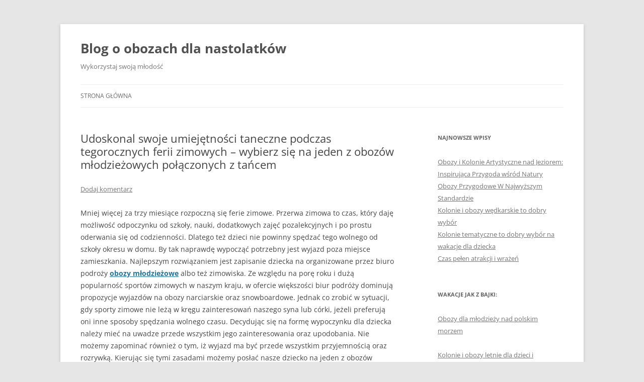

--- FILE ---
content_type: text/html; charset=UTF-8
request_url: https://obozydlamlodziezy.com/udoskonal-swoje-umiejetnosci-taneczne-podczas-tegorocznych-ferii-zimowych-wybierz-sie-na-jeden-z-obozw-mlodziezowych-polaczonych-z-tancem/
body_size: 33817
content:
<!DOCTYPE html>
<!--[if IE 7]>
<html class="ie ie7" lang="pl-PL">
<![endif]-->
<!--[if IE 8]>
<html class="ie ie8" lang="pl-PL">
<![endif]-->
<!--[if !(IE 7) & !(IE 8)]><!-->
<html lang="pl-PL">
<!--<![endif]-->
<head>
<meta charset="UTF-8" />
<meta name="viewport" content="width=device-width" />
<title>Udoskonal swoje umiejętności taneczne podczas tegorocznych ferii zimowych &ndash; wybierz się na jeden z oboz&oacute;w młodzieżowych połączonych z tańcem | Blog o obozach dla nastolatków</title>
<link rel="profile" href="https://gmpg.org/xfn/11" />
<link rel="pingback" href="https://obozydlamlodziezy.com/xmlrpc.php">
<!--[if lt IE 9]>
<script src="https://obozydlamlodziezy.com/wp-content/themes/twentytwelve/js/html5.js?ver=3.7.0" type="text/javascript"></script>
<![endif]-->
<meta name='robots' content='max-image-preview:large' />
<link rel="alternate" type="application/rss+xml" title="Blog o obozach dla nastolatków &raquo; Kanał z wpisami" href="https://obozydlamlodziezy.com/feed/" />
<link rel="alternate" type="application/rss+xml" title="Blog o obozach dla nastolatków &raquo; Kanał z komentarzami" href="https://obozydlamlodziezy.com/comments/feed/" />
<link rel="alternate" type="application/rss+xml" title="Blog o obozach dla nastolatków &raquo; Udoskonal swoje umiejętności taneczne podczas tegorocznych ferii zimowych &ndash; wybierz się na jeden z oboz&oacute;w młodzieżowych połączonych z tańcem Kanał z komentarzami" href="https://obozydlamlodziezy.com/udoskonal-swoje-umiejetnosci-taneczne-podczas-tegorocznych-ferii-zimowych-wybierz-sie-na-jeden-z-obozw-mlodziezowych-polaczonych-z-tancem/feed/" />
<script type="text/javascript">
/* <![CDATA[ */
window._wpemojiSettings = {"baseUrl":"https:\/\/s.w.org\/images\/core\/emoji\/15.0.3\/72x72\/","ext":".png","svgUrl":"https:\/\/s.w.org\/images\/core\/emoji\/15.0.3\/svg\/","svgExt":".svg","source":{"concatemoji":"https:\/\/obozydlamlodziezy.com\/wp-includes\/js\/wp-emoji-release.min.js?ver=6.5.7"}};
/*! This file is auto-generated */
!function(i,n){var o,s,e;function c(e){try{var t={supportTests:e,timestamp:(new Date).valueOf()};sessionStorage.setItem(o,JSON.stringify(t))}catch(e){}}function p(e,t,n){e.clearRect(0,0,e.canvas.width,e.canvas.height),e.fillText(t,0,0);var t=new Uint32Array(e.getImageData(0,0,e.canvas.width,e.canvas.height).data),r=(e.clearRect(0,0,e.canvas.width,e.canvas.height),e.fillText(n,0,0),new Uint32Array(e.getImageData(0,0,e.canvas.width,e.canvas.height).data));return t.every(function(e,t){return e===r[t]})}function u(e,t,n){switch(t){case"flag":return n(e,"\ud83c\udff3\ufe0f\u200d\u26a7\ufe0f","\ud83c\udff3\ufe0f\u200b\u26a7\ufe0f")?!1:!n(e,"\ud83c\uddfa\ud83c\uddf3","\ud83c\uddfa\u200b\ud83c\uddf3")&&!n(e,"\ud83c\udff4\udb40\udc67\udb40\udc62\udb40\udc65\udb40\udc6e\udb40\udc67\udb40\udc7f","\ud83c\udff4\u200b\udb40\udc67\u200b\udb40\udc62\u200b\udb40\udc65\u200b\udb40\udc6e\u200b\udb40\udc67\u200b\udb40\udc7f");case"emoji":return!n(e,"\ud83d\udc26\u200d\u2b1b","\ud83d\udc26\u200b\u2b1b")}return!1}function f(e,t,n){var r="undefined"!=typeof WorkerGlobalScope&&self instanceof WorkerGlobalScope?new OffscreenCanvas(300,150):i.createElement("canvas"),a=r.getContext("2d",{willReadFrequently:!0}),o=(a.textBaseline="top",a.font="600 32px Arial",{});return e.forEach(function(e){o[e]=t(a,e,n)}),o}function t(e){var t=i.createElement("script");t.src=e,t.defer=!0,i.head.appendChild(t)}"undefined"!=typeof Promise&&(o="wpEmojiSettingsSupports",s=["flag","emoji"],n.supports={everything:!0,everythingExceptFlag:!0},e=new Promise(function(e){i.addEventListener("DOMContentLoaded",e,{once:!0})}),new Promise(function(t){var n=function(){try{var e=JSON.parse(sessionStorage.getItem(o));if("object"==typeof e&&"number"==typeof e.timestamp&&(new Date).valueOf()<e.timestamp+604800&&"object"==typeof e.supportTests)return e.supportTests}catch(e){}return null}();if(!n){if("undefined"!=typeof Worker&&"undefined"!=typeof OffscreenCanvas&&"undefined"!=typeof URL&&URL.createObjectURL&&"undefined"!=typeof Blob)try{var e="postMessage("+f.toString()+"("+[JSON.stringify(s),u.toString(),p.toString()].join(",")+"));",r=new Blob([e],{type:"text/javascript"}),a=new Worker(URL.createObjectURL(r),{name:"wpTestEmojiSupports"});return void(a.onmessage=function(e){c(n=e.data),a.terminate(),t(n)})}catch(e){}c(n=f(s,u,p))}t(n)}).then(function(e){for(var t in e)n.supports[t]=e[t],n.supports.everything=n.supports.everything&&n.supports[t],"flag"!==t&&(n.supports.everythingExceptFlag=n.supports.everythingExceptFlag&&n.supports[t]);n.supports.everythingExceptFlag=n.supports.everythingExceptFlag&&!n.supports.flag,n.DOMReady=!1,n.readyCallback=function(){n.DOMReady=!0}}).then(function(){return e}).then(function(){var e;n.supports.everything||(n.readyCallback(),(e=n.source||{}).concatemoji?t(e.concatemoji):e.wpemoji&&e.twemoji&&(t(e.twemoji),t(e.wpemoji)))}))}((window,document),window._wpemojiSettings);
/* ]]> */
</script>
<style id='wp-emoji-styles-inline-css' type='text/css'>

	img.wp-smiley, img.emoji {
		display: inline !important;
		border: none !important;
		box-shadow: none !important;
		height: 1em !important;
		width: 1em !important;
		margin: 0 0.07em !important;
		vertical-align: -0.1em !important;
		background: none !important;
		padding: 0 !important;
	}
</style>
<link rel='stylesheet' id='wp-block-library-css' href='https://obozydlamlodziezy.com/wp-includes/css/dist/block-library/style.min.css?ver=6.5.7' type='text/css' media='all' />
<style id='wp-block-library-theme-inline-css' type='text/css'>
.wp-block-audio figcaption{color:#555;font-size:13px;text-align:center}.is-dark-theme .wp-block-audio figcaption{color:#ffffffa6}.wp-block-audio{margin:0 0 1em}.wp-block-code{border:1px solid #ccc;border-radius:4px;font-family:Menlo,Consolas,monaco,monospace;padding:.8em 1em}.wp-block-embed figcaption{color:#555;font-size:13px;text-align:center}.is-dark-theme .wp-block-embed figcaption{color:#ffffffa6}.wp-block-embed{margin:0 0 1em}.blocks-gallery-caption{color:#555;font-size:13px;text-align:center}.is-dark-theme .blocks-gallery-caption{color:#ffffffa6}.wp-block-image figcaption{color:#555;font-size:13px;text-align:center}.is-dark-theme .wp-block-image figcaption{color:#ffffffa6}.wp-block-image{margin:0 0 1em}.wp-block-pullquote{border-bottom:4px solid;border-top:4px solid;color:currentColor;margin-bottom:1.75em}.wp-block-pullquote cite,.wp-block-pullquote footer,.wp-block-pullquote__citation{color:currentColor;font-size:.8125em;font-style:normal;text-transform:uppercase}.wp-block-quote{border-left:.25em solid;margin:0 0 1.75em;padding-left:1em}.wp-block-quote cite,.wp-block-quote footer{color:currentColor;font-size:.8125em;font-style:normal;position:relative}.wp-block-quote.has-text-align-right{border-left:none;border-right:.25em solid;padding-left:0;padding-right:1em}.wp-block-quote.has-text-align-center{border:none;padding-left:0}.wp-block-quote.is-large,.wp-block-quote.is-style-large,.wp-block-quote.is-style-plain{border:none}.wp-block-search .wp-block-search__label{font-weight:700}.wp-block-search__button{border:1px solid #ccc;padding:.375em .625em}:where(.wp-block-group.has-background){padding:1.25em 2.375em}.wp-block-separator.has-css-opacity{opacity:.4}.wp-block-separator{border:none;border-bottom:2px solid;margin-left:auto;margin-right:auto}.wp-block-separator.has-alpha-channel-opacity{opacity:1}.wp-block-separator:not(.is-style-wide):not(.is-style-dots){width:100px}.wp-block-separator.has-background:not(.is-style-dots){border-bottom:none;height:1px}.wp-block-separator.has-background:not(.is-style-wide):not(.is-style-dots){height:2px}.wp-block-table{margin:0 0 1em}.wp-block-table td,.wp-block-table th{word-break:normal}.wp-block-table figcaption{color:#555;font-size:13px;text-align:center}.is-dark-theme .wp-block-table figcaption{color:#ffffffa6}.wp-block-video figcaption{color:#555;font-size:13px;text-align:center}.is-dark-theme .wp-block-video figcaption{color:#ffffffa6}.wp-block-video{margin:0 0 1em}.wp-block-template-part.has-background{margin-bottom:0;margin-top:0;padding:1.25em 2.375em}
</style>
<style id='classic-theme-styles-inline-css' type='text/css'>
/*! This file is auto-generated */
.wp-block-button__link{color:#fff;background-color:#32373c;border-radius:9999px;box-shadow:none;text-decoration:none;padding:calc(.667em + 2px) calc(1.333em + 2px);font-size:1.125em}.wp-block-file__button{background:#32373c;color:#fff;text-decoration:none}
</style>
<style id='global-styles-inline-css' type='text/css'>
body{--wp--preset--color--black: #000000;--wp--preset--color--cyan-bluish-gray: #abb8c3;--wp--preset--color--white: #fff;--wp--preset--color--pale-pink: #f78da7;--wp--preset--color--vivid-red: #cf2e2e;--wp--preset--color--luminous-vivid-orange: #ff6900;--wp--preset--color--luminous-vivid-amber: #fcb900;--wp--preset--color--light-green-cyan: #7bdcb5;--wp--preset--color--vivid-green-cyan: #00d084;--wp--preset--color--pale-cyan-blue: #8ed1fc;--wp--preset--color--vivid-cyan-blue: #0693e3;--wp--preset--color--vivid-purple: #9b51e0;--wp--preset--color--blue: #21759b;--wp--preset--color--dark-gray: #444;--wp--preset--color--medium-gray: #9f9f9f;--wp--preset--color--light-gray: #e6e6e6;--wp--preset--gradient--vivid-cyan-blue-to-vivid-purple: linear-gradient(135deg,rgba(6,147,227,1) 0%,rgb(155,81,224) 100%);--wp--preset--gradient--light-green-cyan-to-vivid-green-cyan: linear-gradient(135deg,rgb(122,220,180) 0%,rgb(0,208,130) 100%);--wp--preset--gradient--luminous-vivid-amber-to-luminous-vivid-orange: linear-gradient(135deg,rgba(252,185,0,1) 0%,rgba(255,105,0,1) 100%);--wp--preset--gradient--luminous-vivid-orange-to-vivid-red: linear-gradient(135deg,rgba(255,105,0,1) 0%,rgb(207,46,46) 100%);--wp--preset--gradient--very-light-gray-to-cyan-bluish-gray: linear-gradient(135deg,rgb(238,238,238) 0%,rgb(169,184,195) 100%);--wp--preset--gradient--cool-to-warm-spectrum: linear-gradient(135deg,rgb(74,234,220) 0%,rgb(151,120,209) 20%,rgb(207,42,186) 40%,rgb(238,44,130) 60%,rgb(251,105,98) 80%,rgb(254,248,76) 100%);--wp--preset--gradient--blush-light-purple: linear-gradient(135deg,rgb(255,206,236) 0%,rgb(152,150,240) 100%);--wp--preset--gradient--blush-bordeaux: linear-gradient(135deg,rgb(254,205,165) 0%,rgb(254,45,45) 50%,rgb(107,0,62) 100%);--wp--preset--gradient--luminous-dusk: linear-gradient(135deg,rgb(255,203,112) 0%,rgb(199,81,192) 50%,rgb(65,88,208) 100%);--wp--preset--gradient--pale-ocean: linear-gradient(135deg,rgb(255,245,203) 0%,rgb(182,227,212) 50%,rgb(51,167,181) 100%);--wp--preset--gradient--electric-grass: linear-gradient(135deg,rgb(202,248,128) 0%,rgb(113,206,126) 100%);--wp--preset--gradient--midnight: linear-gradient(135deg,rgb(2,3,129) 0%,rgb(40,116,252) 100%);--wp--preset--font-size--small: 13px;--wp--preset--font-size--medium: 20px;--wp--preset--font-size--large: 36px;--wp--preset--font-size--x-large: 42px;--wp--preset--spacing--20: 0.44rem;--wp--preset--spacing--30: 0.67rem;--wp--preset--spacing--40: 1rem;--wp--preset--spacing--50: 1.5rem;--wp--preset--spacing--60: 2.25rem;--wp--preset--spacing--70: 3.38rem;--wp--preset--spacing--80: 5.06rem;--wp--preset--shadow--natural: 6px 6px 9px rgba(0, 0, 0, 0.2);--wp--preset--shadow--deep: 12px 12px 50px rgba(0, 0, 0, 0.4);--wp--preset--shadow--sharp: 6px 6px 0px rgba(0, 0, 0, 0.2);--wp--preset--shadow--outlined: 6px 6px 0px -3px rgba(255, 255, 255, 1), 6px 6px rgba(0, 0, 0, 1);--wp--preset--shadow--crisp: 6px 6px 0px rgba(0, 0, 0, 1);}:where(.is-layout-flex){gap: 0.5em;}:where(.is-layout-grid){gap: 0.5em;}body .is-layout-flex{display: flex;}body .is-layout-flex{flex-wrap: wrap;align-items: center;}body .is-layout-flex > *{margin: 0;}body .is-layout-grid{display: grid;}body .is-layout-grid > *{margin: 0;}:where(.wp-block-columns.is-layout-flex){gap: 2em;}:where(.wp-block-columns.is-layout-grid){gap: 2em;}:where(.wp-block-post-template.is-layout-flex){gap: 1.25em;}:where(.wp-block-post-template.is-layout-grid){gap: 1.25em;}.has-black-color{color: var(--wp--preset--color--black) !important;}.has-cyan-bluish-gray-color{color: var(--wp--preset--color--cyan-bluish-gray) !important;}.has-white-color{color: var(--wp--preset--color--white) !important;}.has-pale-pink-color{color: var(--wp--preset--color--pale-pink) !important;}.has-vivid-red-color{color: var(--wp--preset--color--vivid-red) !important;}.has-luminous-vivid-orange-color{color: var(--wp--preset--color--luminous-vivid-orange) !important;}.has-luminous-vivid-amber-color{color: var(--wp--preset--color--luminous-vivid-amber) !important;}.has-light-green-cyan-color{color: var(--wp--preset--color--light-green-cyan) !important;}.has-vivid-green-cyan-color{color: var(--wp--preset--color--vivid-green-cyan) !important;}.has-pale-cyan-blue-color{color: var(--wp--preset--color--pale-cyan-blue) !important;}.has-vivid-cyan-blue-color{color: var(--wp--preset--color--vivid-cyan-blue) !important;}.has-vivid-purple-color{color: var(--wp--preset--color--vivid-purple) !important;}.has-black-background-color{background-color: var(--wp--preset--color--black) !important;}.has-cyan-bluish-gray-background-color{background-color: var(--wp--preset--color--cyan-bluish-gray) !important;}.has-white-background-color{background-color: var(--wp--preset--color--white) !important;}.has-pale-pink-background-color{background-color: var(--wp--preset--color--pale-pink) !important;}.has-vivid-red-background-color{background-color: var(--wp--preset--color--vivid-red) !important;}.has-luminous-vivid-orange-background-color{background-color: var(--wp--preset--color--luminous-vivid-orange) !important;}.has-luminous-vivid-amber-background-color{background-color: var(--wp--preset--color--luminous-vivid-amber) !important;}.has-light-green-cyan-background-color{background-color: var(--wp--preset--color--light-green-cyan) !important;}.has-vivid-green-cyan-background-color{background-color: var(--wp--preset--color--vivid-green-cyan) !important;}.has-pale-cyan-blue-background-color{background-color: var(--wp--preset--color--pale-cyan-blue) !important;}.has-vivid-cyan-blue-background-color{background-color: var(--wp--preset--color--vivid-cyan-blue) !important;}.has-vivid-purple-background-color{background-color: var(--wp--preset--color--vivid-purple) !important;}.has-black-border-color{border-color: var(--wp--preset--color--black) !important;}.has-cyan-bluish-gray-border-color{border-color: var(--wp--preset--color--cyan-bluish-gray) !important;}.has-white-border-color{border-color: var(--wp--preset--color--white) !important;}.has-pale-pink-border-color{border-color: var(--wp--preset--color--pale-pink) !important;}.has-vivid-red-border-color{border-color: var(--wp--preset--color--vivid-red) !important;}.has-luminous-vivid-orange-border-color{border-color: var(--wp--preset--color--luminous-vivid-orange) !important;}.has-luminous-vivid-amber-border-color{border-color: var(--wp--preset--color--luminous-vivid-amber) !important;}.has-light-green-cyan-border-color{border-color: var(--wp--preset--color--light-green-cyan) !important;}.has-vivid-green-cyan-border-color{border-color: var(--wp--preset--color--vivid-green-cyan) !important;}.has-pale-cyan-blue-border-color{border-color: var(--wp--preset--color--pale-cyan-blue) !important;}.has-vivid-cyan-blue-border-color{border-color: var(--wp--preset--color--vivid-cyan-blue) !important;}.has-vivid-purple-border-color{border-color: var(--wp--preset--color--vivid-purple) !important;}.has-vivid-cyan-blue-to-vivid-purple-gradient-background{background: var(--wp--preset--gradient--vivid-cyan-blue-to-vivid-purple) !important;}.has-light-green-cyan-to-vivid-green-cyan-gradient-background{background: var(--wp--preset--gradient--light-green-cyan-to-vivid-green-cyan) !important;}.has-luminous-vivid-amber-to-luminous-vivid-orange-gradient-background{background: var(--wp--preset--gradient--luminous-vivid-amber-to-luminous-vivid-orange) !important;}.has-luminous-vivid-orange-to-vivid-red-gradient-background{background: var(--wp--preset--gradient--luminous-vivid-orange-to-vivid-red) !important;}.has-very-light-gray-to-cyan-bluish-gray-gradient-background{background: var(--wp--preset--gradient--very-light-gray-to-cyan-bluish-gray) !important;}.has-cool-to-warm-spectrum-gradient-background{background: var(--wp--preset--gradient--cool-to-warm-spectrum) !important;}.has-blush-light-purple-gradient-background{background: var(--wp--preset--gradient--blush-light-purple) !important;}.has-blush-bordeaux-gradient-background{background: var(--wp--preset--gradient--blush-bordeaux) !important;}.has-luminous-dusk-gradient-background{background: var(--wp--preset--gradient--luminous-dusk) !important;}.has-pale-ocean-gradient-background{background: var(--wp--preset--gradient--pale-ocean) !important;}.has-electric-grass-gradient-background{background: var(--wp--preset--gradient--electric-grass) !important;}.has-midnight-gradient-background{background: var(--wp--preset--gradient--midnight) !important;}.has-small-font-size{font-size: var(--wp--preset--font-size--small) !important;}.has-medium-font-size{font-size: var(--wp--preset--font-size--medium) !important;}.has-large-font-size{font-size: var(--wp--preset--font-size--large) !important;}.has-x-large-font-size{font-size: var(--wp--preset--font-size--x-large) !important;}
.wp-block-navigation a:where(:not(.wp-element-button)){color: inherit;}
:where(.wp-block-post-template.is-layout-flex){gap: 1.25em;}:where(.wp-block-post-template.is-layout-grid){gap: 1.25em;}
:where(.wp-block-columns.is-layout-flex){gap: 2em;}:where(.wp-block-columns.is-layout-grid){gap: 2em;}
.wp-block-pullquote{font-size: 1.5em;line-height: 1.6;}
</style>
<link rel='stylesheet' id='twentytwelve-fonts-css' href='https://obozydlamlodziezy.com/wp-content/themes/twentytwelve/fonts/font-open-sans.css?ver=20230328' type='text/css' media='all' />
<link rel='stylesheet' id='twentytwelve-style-css' href='https://obozydlamlodziezy.com/wp-content/themes/twentytwelve/style.css?ver=20240402' type='text/css' media='all' />
<link rel='stylesheet' id='twentytwelve-block-style-css' href='https://obozydlamlodziezy.com/wp-content/themes/twentytwelve/css/blocks.css?ver=20230213' type='text/css' media='all' />
<!--[if lt IE 9]>
<link rel='stylesheet' id='twentytwelve-ie-css' href='https://obozydlamlodziezy.com/wp-content/themes/twentytwelve/css/ie.css?ver=20150214' type='text/css' media='all' />
<![endif]-->
<script type="text/javascript" src="https://obozydlamlodziezy.com/wp-includes/js/jquery/jquery.min.js?ver=3.7.1" id="jquery-core-js"></script>
<script type="text/javascript" src="https://obozydlamlodziezy.com/wp-includes/js/jquery/jquery-migrate.min.js?ver=3.4.1" id="jquery-migrate-js"></script>
<script type="text/javascript" src="https://obozydlamlodziezy.com/wp-content/themes/twentytwelve/js/navigation.js?ver=20141205" id="twentytwelve-navigation-js" defer="defer" data-wp-strategy="defer"></script>
<link rel="https://api.w.org/" href="https://obozydlamlodziezy.com/wp-json/" /><link rel="alternate" type="application/json" href="https://obozydlamlodziezy.com/wp-json/wp/v2/posts/7" /><link rel="EditURI" type="application/rsd+xml" title="RSD" href="https://obozydlamlodziezy.com/xmlrpc.php?rsd" />
<meta name="generator" content="WordPress 6.5.7" />
<link rel="canonical" href="https://obozydlamlodziezy.com/udoskonal-swoje-umiejetnosci-taneczne-podczas-tegorocznych-ferii-zimowych-wybierz-sie-na-jeden-z-obozw-mlodziezowych-polaczonych-z-tancem/" />
<link rel='shortlink' href='https://obozydlamlodziezy.com/?p=7' />
<link rel="alternate" type="application/json+oembed" href="https://obozydlamlodziezy.com/wp-json/oembed/1.0/embed?url=https%3A%2F%2Fobozydlamlodziezy.com%2Fudoskonal-swoje-umiejetnosci-taneczne-podczas-tegorocznych-ferii-zimowych-wybierz-sie-na-jeden-z-obozw-mlodziezowych-polaczonych-z-tancem%2F" />
<link rel="alternate" type="text/xml+oembed" href="https://obozydlamlodziezy.com/wp-json/oembed/1.0/embed?url=https%3A%2F%2Fobozydlamlodziezy.com%2Fudoskonal-swoje-umiejetnosci-taneczne-podczas-tegorocznych-ferii-zimowych-wybierz-sie-na-jeden-z-obozw-mlodziezowych-polaczonych-z-tancem%2F&#038;format=xml" />
</head>

<body class="post-template-default single single-post postid-7 single-format-standard wp-embed-responsive custom-font-enabled single-author">
<div id="page" class="hfeed site">
	<header id="masthead" class="site-header">
		<hgroup>
			<h1 class="site-title"><a href="https://obozydlamlodziezy.com/" rel="home">Blog o obozach dla nastolatków</a></h1>
			<h2 class="site-description">Wykorzystaj swoją młodość</h2>
		</hgroup>

		<nav id="site-navigation" class="main-navigation">
			<button class="menu-toggle">Menu</button>
			<a class="assistive-text" href="#content">Przejdź do treści</a>
			<div class="nav-menu"><ul>
<li ><a href="https://obozydlamlodziezy.com/">Strona główna</a></li></ul></div>
		</nav><!-- #site-navigation -->

			</header><!-- #masthead -->

	<div id="main" class="wrapper">

	<div id="primary" class="site-content">
		<div id="content" role="main">

			
				
	<article id="post-7" class="post-7 post type-post status-publish format-standard hentry category-bez-kategorii tag-ferie tag-ferie-zimowe tag-obozy-mlodziezowe tag-obozy-narciarskie tag-obozy-snowboardowe tag-zimowiska">
				<header class="entry-header">
			
						<h1 class="entry-title">Udoskonal swoje umiejętności taneczne podczas tegorocznych ferii zimowych &ndash; wybierz się na jeden z oboz&oacute;w młodzieżowych połączonych z tańcem</h1>
										<div class="comments-link">
					<a href="https://obozydlamlodziezy.com/udoskonal-swoje-umiejetnosci-taneczne-podczas-tegorocznych-ferii-zimowych-wybierz-sie-na-jeden-z-obozw-mlodziezowych-polaczonych-z-tancem/#respond"><span class="leave-reply">Dodaj komentarz</span></a>				</div><!-- .comments-link -->
					</header><!-- .entry-header -->

				<div class="entry-content">
			<p>Mniej więcej za trzy miesiące rozpoczną się ferie zimowe. Przerwa zimowa to czas, który daję możliwość odpoczynku od szkoły, nauki, dodatkowych zajęć pozalekcyjnych i po prostu oderwania się od codzienności. Dlatego też dzieci nie powinny spędzać tego wolnego od szkoły okresu w domu. By tak naprawdę wypocząć potrzebny jest wyjazd poza miejsce zamieszkania. Najlepszym rozwiązaniem jest zapisanie dziecka na organizowane przez biuro podroży <strong><a href="http://www.e-almatur.pl/obozy-sportowe">obozy młodzieżowe</a></strong> albo też zimowiska. Ze względu na porę roku i dużą popularność sportów zimowych w naszym kraju, w ofercie większości biur podróży dominują propozycje wyjazdów na obozy narciarskie oraz snowboardowe. Jednak co zrobić w sytuacji, gdy sporty zimowe nie leżą w kręgu zainteresowań naszego syna lub córki, jeżeli preferują oni inne sposoby spędzania wolnego czasu. Decydując się na formę wypoczynku dla dziecka należy mieć na uwadze przede wszystkim jego zainteresowania oraz upodobania. Nie możemy zapominać również o tym, iż wyjazd ma być przede wszystkim przyjemnością oraz rozrywką. Kierując się tymi zasadami możemy posłać nasze dziecko na jeden z obozów sportowych, artystycznych, fotograficznych czy tez tanecznych. Właśnie taniec, na fali popularności różnych programów rozrywkowych, w ostatnim czasie stał się niezwykle atrakcyjny zarówno dla dorosłych jak i młodzieży w naszym kraju. Pod wpływem mody na taniec bardzo wielu młodych ludzi zaczęło uczęszczać na zajęcia taneczne, co w większości przypadków przerodziło się w prawdziwą pasję. Wielu z nich traktuje taniec wyjątkowo poważnie i wiąże z nim swoją przyszłość, a zatem pragnie doskonalić swe umiejętności oraz osiągać jak najlepsze wyniki w tej dyscyplinie. Znakomitą okazją do podszlifowania swoich umiejętności tanecznych są organizowane w czasie przypadającym na <strong>ferie zimowe</strong> &#8211; <a href="https://www.almatur.lodz.pl/kolonie-obozy/taniec/">obozy taneczne</a>. Nie są one jednak skierowane tylko i wyłącznie do młodych ludzi, którzy na co dzień mają kontakt z tańcem. Mogą wziąć w nich udział także Ci, którzy kochają tańczyć lecz równocześnie nigdy nie uczestniczyli w żadnym kursie albo zajęciach tanecznych. Owe obozy młodzieżowe stanowią niewątpliwie niepowtarzalną okazję do rozpoczęcia fascynującej przygody z tańcem. Podczas codziennych zajęć, na obozie tanecznym, młodzi ludzie poznają najnowsze i najmodniejsze style <strong><a href="http://pl.wikipedia.org/wiki/Taniec">tańca</a></strong> takie jak hip-hop, dance, breakdance, popping, locking, dancehall czy też street jazz oraz nauczą się podstaw tańca towarzyskiego. Zajęcia taneczne prowadzone są przez wykwalifikowanych tancerzy i instruktorów z bogatym doświadczeniem, którzy służąc radą i pomocą, pozwolą zdobyć lub udoskonalić umiejętności w zakresie tańca. Codzienne treningi obejmować będą zarówno elementy tańców solowych jak i złożone układy choreograficzne, a podsumowaniem obozu będzie końcowy pokaz taneczny z udziałem wszystkich jego uczestników. Poza zajęciami tanecznymi treningi zostaną urozmaicone ćwiczeniami poprawiającymi poczucie rytmu i koordynację ruchową, tj. rytmiką oraz modelującymi sylwetkę poprzez ruch takimi jak fitness i aerobic. Ponadto, przeprowadzone zostaną zajęcia z modelingu, podczas których młodzi ludzie nie tylko poznają główne jego zasady ale też nauczą się poruszania po wybiegu w rytm muzyki. Obok warsztatów tanecznych na uczestników obozu czeka wiele atrakcji takich jak wycieczki, ogniska, dyskoteki oraz gry i zabawy na świeżym powietrzu. Jednak glównym celem obozu jest zapoznanie młodych ludzi z różnymi technikami tańca i sposobami wyrażania emocji ciałem. Dzięki uczestnictwu w obozie tanecznym każdy jego uczestnik znajdzie sposób na wyrażanie siebie poprzez taniec oraz wybierze odpowiedni dla siebie styl taneczny.</p>
					</div><!-- .entry-content -->
		
		<footer class="entry-meta">
			Wpis opublikowany w <a href="https://obozydlamlodziezy.com/category/bez-kategorii/" rel="category tag">Bez kategorii</a> i otagowany <a href="https://obozydlamlodziezy.com/tag/ferie/" rel="tag">ferie</a>, <a href="https://obozydlamlodziezy.com/tag/ferie-zimowe/" rel="tag">ferie zimowe</a>, <a href="https://obozydlamlodziezy.com/tag/obozy-mlodziezowe/" rel="tag">obozy młodzieżowe</a>, <a href="https://obozydlamlodziezy.com/tag/obozy-narciarskie/" rel="tag">obozy narciarskie</a>, <a href="https://obozydlamlodziezy.com/tag/obozy-snowboardowe/" rel="tag">obozy snowboardowe</a>, <a href="https://obozydlamlodziezy.com/tag/zimowiska/" rel="tag">zimowiska</a> <a href="https://obozydlamlodziezy.com/udoskonal-swoje-umiejetnosci-taneczne-podczas-tegorocznych-ferii-zimowych-wybierz-sie-na-jeden-z-obozw-mlodziezowych-polaczonych-z-tancem/" title="22:26" rel="bookmark"><time class="entry-date" datetime="2011-11-13T22:26:29+00:00">13 listopada 2011</time></a><span class="by-author"> przez <span class="author vcard"><a class="url fn n" href="https://obozydlamlodziezy.com/author/admin/" title="Zobacz wszystkie wpisy opublikowane przez admin" rel="author">admin</a></span></span>.								</footer><!-- .entry-meta -->
	</article><!-- #post -->

				<nav class="nav-single">
					<h3 class="assistive-text">Nawigacja wpisu</h3>
					<span class="nav-previous"><a href="https://obozydlamlodziezy.com/ferie-zimowe-leniwie-w-domu-czy-aktywnie-w-grach-w-gronie-rwiesnikw/" rel="prev"><span class="meta-nav">&larr;</span> Ferie zimowe &ndash; leniwie w domu czy aktywnie w g&oacute;rach w gronie r&oacute;wieśnik&oacute;w?</a></span>
					<span class="nav-next"><a href="https://obozydlamlodziezy.com/jestes-studentem-i-planujesz-wypoczynek-w-grach-zdecyduj-sie-na-obz-studencki-organizowany-przez-biuro-podrzy/" rel="next">Jesteś studentem i planujesz wypoczynek w g&oacute;rach? Zdecyduj się na ob&oacute;z studencki organizowany przez biuro podr&oacute;ży <span class="meta-nav">&rarr;</span></a></span>
				</nav><!-- .nav-single -->

				
<div id="comments" class="comments-area">

	
	
		<div id="respond" class="comment-respond">
		<h3 id="reply-title" class="comment-reply-title">Dodaj komentarz <small><a rel="nofollow" id="cancel-comment-reply-link" href="/udoskonal-swoje-umiejetnosci-taneczne-podczas-tegorocznych-ferii-zimowych-wybierz-sie-na-jeden-z-obozw-mlodziezowych-polaczonych-z-tancem/#respond" style="display:none;">Anuluj pisanie odpowiedzi</a></small></h3><p class="must-log-in">Musisz się <a href="https://obozydlamlodziezy.com/wp-login.php?redirect_to=https%3A%2F%2Fobozydlamlodziezy.com%2Fudoskonal-swoje-umiejetnosci-taneczne-podczas-tegorocznych-ferii-zimowych-wybierz-sie-na-jeden-z-obozw-mlodziezowych-polaczonych-z-tancem%2F">zalogować</a>, aby móc dodać komentarz.</p>	</div><!-- #respond -->
	
</div><!-- #comments .comments-area -->

			
		</div><!-- #content -->
	</div><!-- #primary -->


			<div id="secondary" class="widget-area" role="complementary">
			
		<aside id="recent-posts-3" class="widget widget_recent_entries">
		<h3 class="widget-title">Najnowsze wpisy</h3>
		<ul>
											<li>
					<a href="https://obozydlamlodziezy.com/obozy-i-kolonie-artystyczne-nad-jeziorem-inspirujaca-przygoda-wsrod-natury/">Obozy i Kolonie Artystyczne nad Jeziorem: Inspirująca Przygoda wśród Natury</a>
									</li>
											<li>
					<a href="https://obozydlamlodziezy.com/obozy-przygodowe-w-najwyzszym-standardzie/">Obozy Przygodowe W Najwyższym Standardzie</a>
									</li>
											<li>
					<a href="https://obozydlamlodziezy.com/kolonie-i-obozy-wedkarskie-to-dobry-wybor/">Kolonie i obozy wędkarskie to dobry wybór</a>
									</li>
											<li>
					<a href="https://obozydlamlodziezy.com/kolonie-tematyczne-to-dobry-wybor-na-wakacje-dla-dziecka/">Kolonie tematyczne to dobry wybór na wakacje dla dziecka</a>
									</li>
											<li>
					<a href="https://obozydlamlodziezy.com/czas-pelen-atrakcji-i-wrazen/">Czas pełen atrakcji i wrażeń</a>
									</li>
					</ul>

		</aside><aside id="text-3" class="widget widget_text"><h3 class="widget-title">Wakacje jak z bajki:</h3>			<div class="textwidget"><a href="https://www.e-almatur.pl"> Obozy dla młodzieży nad polskim morzem</a>

<br />
<br />

<a href="https://www.megawakacje.pl">Kolonie i obozy letnie dla dzieci i młodzieży nad jeziorami</a>

</div>
		</aside><aside id="archives-3" class="widget widget_archive"><h3 class="widget-title">Archiwum</h3>
			<ul>
					<li><a href='https://obozydlamlodziezy.com/2024/04/'>kwiecień 2024</a></li>
	<li><a href='https://obozydlamlodziezy.com/2023/11/'>listopad 2023</a></li>
	<li><a href='https://obozydlamlodziezy.com/2023/04/'>kwiecień 2023</a></li>
	<li><a href='https://obozydlamlodziezy.com/2023/03/'>marzec 2023</a></li>
	<li><a href='https://obozydlamlodziezy.com/2014/08/'>sierpień 2014</a></li>
	<li><a href='https://obozydlamlodziezy.com/2014/07/'>lipiec 2014</a></li>
	<li><a href='https://obozydlamlodziezy.com/2014/06/'>czerwiec 2014</a></li>
	<li><a href='https://obozydlamlodziezy.com/2014/05/'>maj 2014</a></li>
	<li><a href='https://obozydlamlodziezy.com/2014/04/'>kwiecień 2014</a></li>
	<li><a href='https://obozydlamlodziezy.com/2014/03/'>marzec 2014</a></li>
	<li><a href='https://obozydlamlodziezy.com/2014/02/'>luty 2014</a></li>
	<li><a href='https://obozydlamlodziezy.com/2013/12/'>grudzień 2013</a></li>
	<li><a href='https://obozydlamlodziezy.com/2013/11/'>listopad 2013</a></li>
	<li><a href='https://obozydlamlodziezy.com/2013/10/'>październik 2013</a></li>
	<li><a href='https://obozydlamlodziezy.com/2013/09/'>wrzesień 2013</a></li>
	<li><a href='https://obozydlamlodziezy.com/2013/07/'>lipiec 2013</a></li>
	<li><a href='https://obozydlamlodziezy.com/2013/06/'>czerwiec 2013</a></li>
	<li><a href='https://obozydlamlodziezy.com/2013/05/'>maj 2013</a></li>
	<li><a href='https://obozydlamlodziezy.com/2013/04/'>kwiecień 2013</a></li>
	<li><a href='https://obozydlamlodziezy.com/2013/02/'>luty 2013</a></li>
	<li><a href='https://obozydlamlodziezy.com/2013/01/'>styczeń 2013</a></li>
	<li><a href='https://obozydlamlodziezy.com/2012/12/'>grudzień 2012</a></li>
	<li><a href='https://obozydlamlodziezy.com/2012/11/'>listopad 2012</a></li>
	<li><a href='https://obozydlamlodziezy.com/2012/10/'>październik 2012</a></li>
	<li><a href='https://obozydlamlodziezy.com/2012/09/'>wrzesień 2012</a></li>
	<li><a href='https://obozydlamlodziezy.com/2012/08/'>sierpień 2012</a></li>
	<li><a href='https://obozydlamlodziezy.com/2012/07/'>lipiec 2012</a></li>
	<li><a href='https://obozydlamlodziezy.com/2012/06/'>czerwiec 2012</a></li>
	<li><a href='https://obozydlamlodziezy.com/2012/05/'>maj 2012</a></li>
	<li><a href='https://obozydlamlodziezy.com/2012/04/'>kwiecień 2012</a></li>
	<li><a href='https://obozydlamlodziezy.com/2012/03/'>marzec 2012</a></li>
	<li><a href='https://obozydlamlodziezy.com/2012/01/'>styczeń 2012</a></li>
	<li><a href='https://obozydlamlodziezy.com/2011/12/'>grudzień 2011</a></li>
	<li><a href='https://obozydlamlodziezy.com/2011/11/'>listopad 2011</a></li>
	<li><a href='https://obozydlamlodziezy.com/2011/10/'>październik 2011</a></li>
			</ul>

			</aside>		</div><!-- #secondary -->
		</div><!-- #main .wrapper -->
	<footer id="colophon" role="contentinfo">
		<div class="site-info">
									<a href="https://pl.wordpress.org/" class="imprint" title="Semantyczna platforma publikowania osobistego">
				Dumnie wspierane przez WordPress			</a>
		</div><!-- .site-info -->
	</footer><!-- #colophon -->
</div><!-- #page -->

<script type="text/javascript" src="https://obozydlamlodziezy.com/wp-includes/js/comment-reply.min.js?ver=6.5.7" id="comment-reply-js" async="async" data-wp-strategy="async"></script>
</body>
</html>
